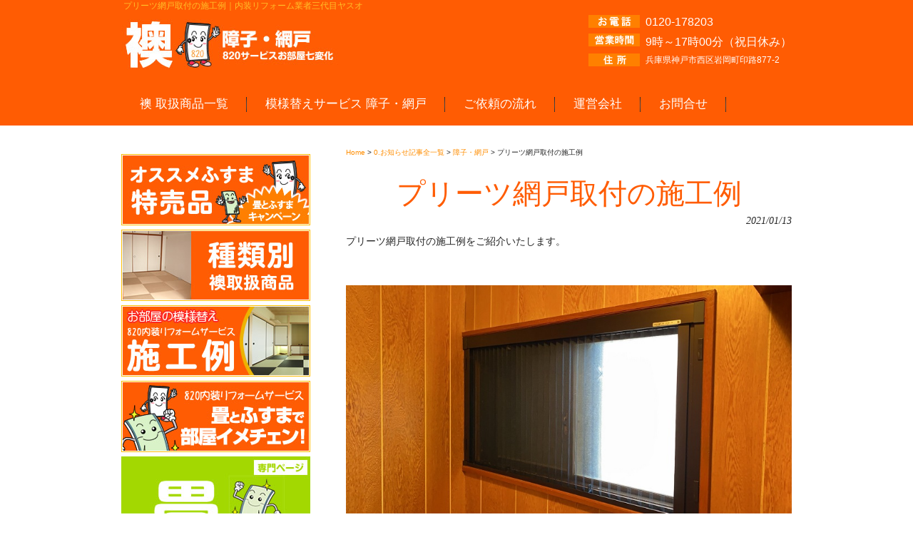

--- FILE ---
content_type: text/html; charset=UTF-8
request_url: https://fusuma.renovation820.com/info/1015.html
body_size: 6131
content:
<!DOCTYPE html>
<html lang="ja">
<head>
<meta charset="UTF-8">
<meta name="viewport" content="width=device-width,initial-scale=1.0" />
<title>  プリーツ網戸取付の施工例</title>
<meta name="description" content="襖の張替えでお部屋をガラリと模様替えする内装リフォームの提案。和室、洋室、リビングの空間プロデュースを得意とする工事実績多数の神戸の老舗内装工事業者。" />
<meta name="keywords" content="襖,ふすま" />
<link rel="stylesheet" type="text/css" media="all" href="https://fusuma.renovation820.com/wp-content/themes/theme820fusuma/style.css">
<link rel="pingback" href="https://fusuma.renovation820.com/xmlrpc.php">
<link rel="shortcut icon" href="https://fusuma.renovation820.com/wp-content/themes/theme820fusuma/favicon.ico" />
<!--[if lt IE 9]>
<script src="https://fusuma.renovation820.com/wp-content/themes/theme820fusuma/js/html5.js"></script>
<script src="https://fusuma.renovation820.com/wp-content/themes/theme820fusuma/js/css3-mediaqueries.js"></script>
<![endif]-->
<script type="text/javascript" src="https://ajax.googleapis.com/ajax/libs/jquery/1.12.0/jquery.min.js"></script>
<script src="https://fusuma.renovation820.com/wp-content/themes/theme820fusuma/js/script.js"></script>
<!-- Global site tag (gtag.js) - Google Analytics -->
<script async src="https://www.googletagmanager.com/gtag/js?id=UA-159940313-1"></script>
<script>
  window.dataLayer = window.dataLayer || [];
  function gtag(){dataLayer.push(arguments);}
  gtag('js', new Date());

  gtag('config', 'UA-159940313-1');
</script>
<link rel='dns-prefetch' href='//netdna.bootstrapcdn.com' />
<link rel='dns-prefetch' href='//s.w.org' />
<link rel='stylesheet' id='contact-form-7-css'  href='https://fusuma.renovation820.com/wp-content/plugins/contact-form-7/includes/css/styles.css?ver=5.0.2' type='text/css' media='all' />
<link rel='stylesheet' id='font-awesome-css'  href='//netdna.bootstrapcdn.com/font-awesome/4.1.0/css/font-awesome.css' type='text/css' media='screen' />
<link rel='stylesheet' id='fancybox-css'  href='https://fusuma.renovation820.com/wp-content/plugins/easy-fancybox/fancybox/jquery.fancybox-1.3.8.min.css?ver=1.6' type='text/css' media='screen' />
<script type='text/javascript' src='https://fusuma.renovation820.com/wp-includes/js/jquery/jquery.js?ver=1.12.4'></script>
<script type='text/javascript' src='https://fusuma.renovation820.com/wp-includes/js/jquery/jquery-migrate.min.js?ver=1.4.1'></script>
<link rel='prev' title='クロス施工　全部屋貼り替えの施工例' href='https://fusuma.renovation820.com/info/1024.html' />
<link rel='next' title='神戸市西区　襖貼り替えの施工例' href='https://fusuma.renovation820.com/info/1017.html' />
<link rel="canonical" href="https://fusuma.renovation820.com/info/1015.html" />
<link rel='shortlink' href='https://fusuma.renovation820.com/?p=1015' />

<style>
.scroll-back-to-top-wrapper {
    position: fixed;
	opacity: 0;
	visibility: hidden;
	overflow: hidden;
	text-align: center;
	z-index: 99999999;
    background-color: #777777;
	color: #eeeeee;
	width: 50px;
	height: 48px;
	line-height: 48px;
	right: 10px;
	bottom: 10px;
	padding-top: 2px;
	border-top-left-radius: 10px;
	border-top-right-radius: 10px;
	border-bottom-right-radius: 10px;
	border-bottom-left-radius: 10px;
	-webkit-transition: all 0.5s ease-in-out;
	-moz-transition: all 0.5s ease-in-out;
	-ms-transition: all 0.5s ease-in-out;
	-o-transition: all 0.5s ease-in-out;
	transition: all 0.5s ease-in-out;
}
.scroll-back-to-top-wrapper:hover {
	background-color: #888888;
  color: #eeeeee;
}
.scroll-back-to-top-wrapper.show {
    visibility:visible;
    cursor:pointer;
	opacity: 1.0;
}
.scroll-back-to-top-wrapper i.fa {
	line-height: inherit;
}
.scroll-back-to-top-wrapper .fa-lg {
	vertical-align: 0;
}
</style>
<!-- Easy FancyBox 1.6 using FancyBox 1.3.8 - RavanH (http://status301.net/wordpress-plugins/easy-fancybox/) -->
<script type="text/javascript">
/* <![CDATA[ */
var fb_timeout = null;
var fb_opts = { 'overlayShow' : true, 'hideOnOverlayClick' : true, 'showCloseButton' : true, 'margin' : 20, 'centerOnScroll' : true, 'enableEscapeButton' : true, 'autoScale' : true };
var easy_fancybox_handler = function(){
	/* IMG */
	var fb_IMG_select = 'a[href*=".jpg"]:not(.nolightbox,li.nolightbox>a), area[href*=".jpg"]:not(.nolightbox), a[href*=".jpeg"]:not(.nolightbox,li.nolightbox>a), area[href*=".jpeg"]:not(.nolightbox), a[href*=".png"]:not(.nolightbox,li.nolightbox>a), area[href*=".png"]:not(.nolightbox), a[href*=".webp"]:not(.nolightbox,li.nolightbox>a), area[href*=".webp"]:not(.nolightbox)';
	jQuery(fb_IMG_select).addClass('fancybox image');
	var fb_IMG_sections = jQuery('div.gallery ');
	fb_IMG_sections.each(function() { jQuery(this).find(fb_IMG_select).attr('rel', 'gallery-' + fb_IMG_sections.index(this)); });
	jQuery('a.fancybox, area.fancybox, li.fancybox a').fancybox( jQuery.extend({}, fb_opts, { 'transitionIn' : 'elastic', 'easingIn' : 'easeOutBack', 'transitionOut' : 'elastic', 'easingOut' : 'easeInBack', 'opacity' : false, 'hideOnContentClick' : false, 'titleShow' : true, 'titlePosition' : 'over', 'titleFromAlt' : true, 'showNavArrows' : true, 'enableKeyboardNav' : true, 'cyclic' : false }) );
}
var easy_fancybox_auto = function(){
	/* Auto-click */
	setTimeout(function(){jQuery('#fancybox-auto').trigger('click')},1000);
}
/* ]]> */
</script>
</head>
<body>
<header id="header" role="banner">
	<div class="inner">
		<hgroup>
			<h1>プリーツ網戸取付の施工例｜内装リフォーム業者三代目ヤスオ</h1>
      <h2><a href="https://fusuma.renovation820.com/" title="三代目ヤスオ 襖で内装リフォーム&amp;お部屋模様替え" rel="home"><img src="https://fusuma.renovation820.com/wp-content/uploads/2020/02/logo4b2.jpg" alt="三代目ヤスオ 襖で内装リフォーム&amp;お部屋模様替え"></a></h2>
    </hgroup>
    <div id="headerInfo">
<p class="tel">0120-178203</p>
<p class="openTime">9時～17時00分（祝日休み）</p>
<p class="address">兵庫県神戸市西区岩岡町印路877-2</p>
</div>
	</div>
</header>

  <nav id="mainNav">
    <div class="inner">
    <a class="menu" id="menu"><span>MENU(開く▼)</span></a>
		<div class="panel">   
    <ul><li id="menu-item-40" class="menu-item menu-item-type-post_type menu-item-object-page menu-item-40"><a href="https://fusuma.renovation820.com/lineup"><span>襖 取扱商品一覧</span></a></li>
<li id="menu-item-39" class="menu-item menu-item-type-post_type menu-item-object-page menu-item-39"><a href="https://fusuma.renovation820.com/about"><span>模様替えサービス 障子・網戸</span></a></li>
<li id="menu-item-38" class="menu-item menu-item-type-post_type menu-item-object-page menu-item-38"><a href="https://fusuma.renovation820.com/order"><span>ご依頼の流れ</span></a></li>
<li id="menu-item-37" class="menu-item menu-item-type-post_type menu-item-object-page menu-item-37"><a href="https://fusuma.renovation820.com/company"><span>運営会社</span></a></li>
<li id="menu-item-41" class="menu-item menu-item-type-post_type menu-item-object-page menu-item-41"><a href="https://fusuma.renovation820.com/contact"><span>お問合せ</span></a></li>
</ul>   
    </div>
    </div>
  </nav><div id="wrapper">

<div id="content">
<section>
		<article id="post-1015" class="content">
	  <header>  	

<div class="breadcrumbs">
    <!-- Breadcrumb NavXT 6.1.0 -->
<span property="itemListElement" typeof="ListItem"><a property="item" typeof="WebPage" title="三代目ヤスオ 襖で内装リフォーム&amp;お部屋模様替えへ移動" href="https://fusuma.renovation820.com" class="home"><span property="name">Home</span></a><meta property="position" content="1"></span> &gt; <span property="itemListElement" typeof="ListItem"><a property="item" typeof="WebPage" title="0.お知らせ記事全一覧のカテゴリーアーカイブへ移動" href="https://fusuma.renovation820.com/category/info" class="taxonomy category"><span property="name">0.お知らせ記事全一覧</span></a><meta property="position" content="2"></span> &gt; <span property="itemListElement" typeof="ListItem"><a property="item" typeof="WebPage" title="障子・網戸のカテゴリーアーカイブへ移動" href="https://fusuma.renovation820.com/category/info/shoji" class="taxonomy category"><span property="name">障子・網戸</span></a><meta property="position" content="3"></span> &gt; <span property="itemListElement" typeof="ListItem"><span property="name">プリーツ網戸取付の施工例</span><meta property="position" content="4"></span></div>

      <h2 class="title first"><span>プリーツ網戸取付の施工例</span></h2>   
      <p class="dateLabel"><time datetime="2021-01-13">2021/01/13</time>  
    </header>
    <div class="post">
		<p>プリーツ網戸取付の施工例をご紹介いたします。</p>
<p>&nbsp;</p>
<p><img class="alignnone size-full wp-image-1012" src="https://fusuma.renovation820.com/wp-content/uploads/2020/12/amido-007.jpg" alt="" width="800" height="450" srcset="https://fusuma.renovation820.com/wp-content/uploads/2020/12/amido-007.jpg 800w, https://fusuma.renovation820.com/wp-content/uploads/2020/12/amido-007-300x169.jpg 300w, https://fusuma.renovation820.com/wp-content/uploads/2020/12/amido-007-768x432.jpg 768w, https://fusuma.renovation820.com/wp-content/uploads/2020/12/amido-007-178x100.jpg 178w" sizes="(max-width: 800px) 100vw, 800px" /></p>
<p>施主様のご希望でお家の内側からロール式の網戸を新しく取り付けいたしました。</p>
<p>プリーツ状になっていて内側から開け閉めが可能です。</p>
<p>色々なタイプの網戸の取り付けも行っておりますので</p>
<p>お気軽にご相談くださいませ(^^)</p>
<p>&nbsp;</p>
<p><img class="alignnone size-full wp-image-650" src="https://fusuma.renovation820.com/wp-content/uploads/2020/03/title01.jpg" alt="" width="900" height="281" srcset="https://fusuma.renovation820.com/wp-content/uploads/2020/03/title01.jpg 900w, https://fusuma.renovation820.com/wp-content/uploads/2020/03/title01-300x94.jpg 300w, https://fusuma.renovation820.com/wp-content/uploads/2020/03/title01-768x240.jpg 768w, https://fusuma.renovation820.com/wp-content/uploads/2020/03/title01-195x61.jpg 195w" sizes="(max-width: 900px) 100vw, 900px" /></p>
    </div>
     
  </article>
	  <div class="pagenav">
			<span class="prev"><a href="https://fusuma.renovation820.com/info/1024.html" rel="prev">&laquo; 前のページ</a></span>          
			<span class="next"><a href="https://fusuma.renovation820.com/info/1017.html" rel="next">次のページ &raquo;</a></span>
	</div>
  </section>
  
	</div><!-- / content -->
  <aside id="sidebar">

<div id="side2banner">
<p><a title="特売品" href="https://fusuma.renovation820.com/category/info/bargain"><img src="https://fusuma.renovation820.com/wp-content/uploads/2016/08/side_campaign_items.jpg" alt="オススメふすま特売品 畳とふすまキャンペーン" width="265"></a></p>
<p><a title="種類別襖商品" href="https://fusuma.renovation820.com/lineup"><img src="https://fusuma.renovation820.com/wp-content/uploads/2016/08/side_item_list.jpg" alt="種類別襖取扱商品" width="265"></a></p>
<p><a title="施工例" href="https://fusuma.renovation820.com/category/results"><img src="https://fusuma.renovation820.com/wp-content/uploads/2016/08/renovation_results.jpg" alt="お部屋の模様替え 820内装リフォームサービス施工例" width="265"></a></p>
<p><a title="当社の内装リフォーム" href="https://fusuma.renovation820.com/about"><img src="https://fusuma.renovation820.com/wp-content/uploads/2016/08/side_about_room_reform_service.jpg" alt="820内装リッフォームサービス 畳と襖で部屋イメチェン" width="265"></a></p>
<p><a title="畳専門ページ" href="https://yasuotatami.com/"><img src="https://fusuma.renovation820.com/wp-content/uploads/2016/07/page_tatami01.jpg" alt="畳専門 サービス案内ページへ" width="265"></a></p>
<p><a title="襖専門ページ" href="https://fusuma.renovation820.com/"><img src="https://fusuma.renovation820.com/wp-content/uploads/2016/07/page_fusuma01.jpg" alt="ふすま専門 サービス案内ページへ" width="265"></a></p>
<p><a title="障子・網戸" href="https://fusuma.renovation820.com/about"><img src="https://fusuma.renovation820.com/wp-content/uploads/2016/10/side_shoji_amido.jpg" alt="障子・網戸 住まいのヤスオサービス" width="265"></a></p>
<p><a title="壁紙クロス" href="https://fusuma.renovation820.com/category/info/wallpaper"><img src="https://fusuma.renovation820.com/wp-content/uploads/2016/10/side_kabegami_cloth.jpg" alt="壁紙クロス 住まいのヤスオサービス" width="265"></a></p>

</div>

      
    <p><a href="https://fusuma.renovation820.com/category/info/">お知らせ全記事一覧▼</a><br/><br/>
 
    
	<section id="categories-2" class="widget widget_categories"><h3><span>襖種類別で見る820記事</span></h3>		<ul>
	<li class="cat-item cat-item-1"><a href="https://fusuma.renovation820.com/category/info" >0.お知らせ記事全一覧</a>
</li>
	<li class="cat-item cat-item-3"><a href="https://fusuma.renovation820.com/category/results/japan-style" >1.和風</a>
</li>
	<li class="cat-item cat-item-4"><a href="https://fusuma.renovation820.com/category/results/modern-style" >2.洋風・モダン・和モダン</a>
</li>
	<li class="cat-item cat-item-9"><a href="https://fusuma.renovation820.com/category/results/asian-style" >3.アジアンテイスト</a>
</li>
	<li class="cat-item cat-item-7"><a href="https://fusuma.renovation820.com/category/results/hobby-style" >4.趣味・アレンジ</a>
</li>
	<li class="cat-item cat-item-5"><a href="https://fusuma.renovation820.com/category/results/bright-color" >a.明るい色（白・ホワイト系など）</a>
</li>
	<li class="cat-item cat-item-6"><a href="https://fusuma.renovation820.com/category/results/dark-color" >b.暗い色（ブラック・ダーク系など）</a>
</li>
	<li class="cat-item cat-item-8"><a href="https://fusuma.renovation820.com/category/info/bargain" >おすすめ商品・特売品</a>
</li>
	<li class="cat-item cat-item-14"><a href="https://fusuma.renovation820.com/category/info/wallpaper" >壁紙クロス</a>
</li>
	<li class="cat-item cat-item-10"><a href="https://fusuma.renovation820.com/category/info/room-reform" >襖と畳でお部屋変身内装リフォームのススメ！</a>
</li>
	<li class="cat-item cat-item-2"><a href="https://fusuma.renovation820.com/category/results" >襖（ふすま）模様替えの施行例</a>
</li>
	<li class="cat-item cat-item-13"><a href="https://fusuma.renovation820.com/category/info/shoji" >障子・網戸</a>
</li>
		</ul>
</section>		<section id="recent-posts-3" class="widget widget_recent_entries">		<h3><span>最近の投稿</span></h3>		<ul>
					<li>
				<a href="https://fusuma.renovation820.com/info/room-reform/1439.html">垂水区 畳・襖・障子</a>
						</li>
					<li>
				<a href="https://fusuma.renovation820.com/results/1434.html">神戸市西区   襖貼り替えクロス仕上げ   クロス貼り替えサンゲツSP</a>
						</li>
					<li>
				<a href="https://fusuma.renovation820.com/info/1429.html">リビング、天井、壁クロス貼り替え</a>
						</li>
				</ul>
		</section>		<section id="search-2" class="widget widget_search"><form role="search" method="get" id="searchform" class="searchform" action="https://fusuma.renovation820.com/">
				<div>
					<label class="screen-reader-text" for="s">検索:</label>
					<input type="text" value="" name="s" id="s" />
					<input type="submit" id="searchsubmit" value="検索" />
				</div>
			</form></section>  
  <a href="https://fusuma.renovation820.com/contact"><div id="contactBanner">
<p class="tel">0120-178203</p>
</div>
</a>

<h3 class="area">リフォーム工事対応エリア</h3>
<p class="area">【神戸・阪神エリア】神戸市中央区、神戸市兵庫区、神戸市東灘区、神戸市灘区、神戸市長田区、神戸市須磨区、神戸市垂水区、神戸市西区、神戸市北区、芦屋市、三田市、宝塚市、西宮市、【播磨・姫路エリア】相生市、明石市、小野市、赤穂市、加古川市、加西市、加東市、宍粟市、高砂市、たつの市、西脇市、姫路市、三木市、【丹波・兵庫北エリア】朝来市、丹波市、豊岡市、養父市、【その他エリア】個別対応可</p>
</aside>


<footer id="footer">
  <p id="footerLogo"><img src="https://fusuma.renovation820.com/wp-content/uploads/2020/02/logo4b.jpg" alt="三代目ヤスオ 襖で内装リフォーム&amp;お部屋模様替え"></p>	<ul><li id="menu-item-49" class="menu-item menu-item-type-custom menu-item-object-custom menu-item-home menu-item-49"><a href="https://fusuma.renovation820.com/">Home</a></li>
<li id="menu-item-43" class="menu-item menu-item-type-post_type menu-item-object-page menu-item-43"><a href="https://fusuma.renovation820.com/lineup">襖 取扱商品一覧</a></li>
<li id="menu-item-44" class="menu-item menu-item-type-post_type menu-item-object-page menu-item-44"><a href="https://fusuma.renovation820.com/about">模様替えサービス 障子・網戸</a></li>
<li id="menu-item-45" class="menu-item menu-item-type-post_type menu-item-object-page menu-item-45"><a href="https://fusuma.renovation820.com/order">ご依頼の流れ</a></li>
<li id="menu-item-46" class="menu-item menu-item-type-post_type menu-item-object-page menu-item-46"><a href="https://fusuma.renovation820.com/company">運営会社</a></li>
<li id="menu-item-47" class="menu-item menu-item-type-post_type menu-item-object-page menu-item-47"><a href="https://fusuma.renovation820.com/contact">お問合せ</a></li>
<li id="menu-item-48" class="menu-item menu-item-type-post_type menu-item-object-page menu-item-48"><a href="https://fusuma.renovation820.com/sitemap">サイトマップ</a></li>
</ul>	<p id="copyright">Copyright &copy; 2026 三代目ヤスオ 襖で内装リフォーム&amp;お部屋模様替え All rights Reserved.
</footer>
	<!-- / footer -->

</div>
<!-- / wrapper -->


<div class="scroll-back-to-top-wrapper">
	<span class="scroll-back-to-top-inner">
					<i class="fa fa-3x fa-arrow-circle-up"></i>
			</span>
</div><script type='text/javascript'>
/* <![CDATA[ */
var wpcf7 = {"apiSettings":{"root":"https:\/\/fusuma.renovation820.com\/wp-json\/contact-form-7\/v1","namespace":"contact-form-7\/v1"},"recaptcha":{"messages":{"empty":"\u3042\u306a\u305f\u304c\u30ed\u30dc\u30c3\u30c8\u3067\u306f\u306a\u3044\u3053\u3068\u3092\u8a3c\u660e\u3057\u3066\u304f\u3060\u3055\u3044\u3002"}}};
/* ]]> */
</script>
<script type='text/javascript' src='https://fusuma.renovation820.com/wp-content/plugins/contact-form-7/includes/js/scripts.js?ver=5.0.2'></script>
<script type='text/javascript'>
/* <![CDATA[ */
var scrollBackToTop = {"scrollDuration":"500","fadeDuration":"0.5"};
/* ]]> */
</script>
<script type='text/javascript' src='https://fusuma.renovation820.com/wp-content/plugins/scroll-back-to-top/assets/js/scroll-back-to-top.js'></script>
<script type='text/javascript' src='https://fusuma.renovation820.com/wp-includes/js/wp-embed.min.js?ver=4.8.25'></script>
<script type='text/javascript' src='https://fusuma.renovation820.com/wp-content/plugins/easy-fancybox/fancybox/jquery.fancybox-1.3.8.min.js?ver=1.6'></script>
<script type='text/javascript' src='https://fusuma.renovation820.com/wp-content/plugins/easy-fancybox/js/jquery.easing.min.js?ver=1.4.0'></script>
<script type='text/javascript' src='https://fusuma.renovation820.com/wp-content/plugins/easy-fancybox/js/jquery.mousewheel.min.js?ver=3.1.13'></script>
<script type="text/javascript">
jQuery(document).on('ready post-load', function(){ jQuery('.nofancybox,a.pin-it-button,a[href*="pinterest.com/pin/create/button"]').addClass('nolightbox'); });
jQuery(document).on('ready post-load',easy_fancybox_handler);
jQuery(document).on('ready',easy_fancybox_auto);</script>
</body>
</html>

--- FILE ---
content_type: text/css
request_url: https://fusuma.renovation820.com/wp-content/themes/theme820fusuma/style.css
body_size: 5885
content:
@charset "utf-8";
/*
------------------------------------------------------------------------
Theme Name: 	theme820fusuma
Author URI:     http://fusuma.renovation820.com
Description:   	room renobation yasuo service information website theme
Version:       	1.1
Author:        	820st
------------------------------------------------------------------------*/

/* =Reset default browser CSS.
Based on work by Eric Meyer: http://meyerweb.com/eric/tools/css/reset/index.html
-------------------------------------------------------------- */
html, body, div, span, applet, object, iframe, h1, h2, h3, h4, h5, h6, p, blockquote, pre, a, abbr, acronym, address, big, cite, code, del, dfn, em, font, ins, kbd, q, s, samp, small, strike, strong, sub, sup, tt, var, dl, dt, dd, ol, ul, li, fieldset, form, label, legend, table, caption, tbody, tfoot, thead, tr, th, td {border: 0;font-family: inherit;font-size: 100%;font-style: inherit;font-weight: inherit;margin: 0;outline: 0;padding: 0;vertical-align: baseline;}
:focus {outline: 0;}

ol, ul {list-style: none;}
table {border-collapse: separate;border-spacing: 0;}
caption, th, td {font-weight: normal;text-align: left;}
blockquote:before, blockquote:after,q:before, q:after {content: "";}
blockquote, q {quotes: "" "";}
a img {border: 0;}
article, aside, details, figcaption, figure, footer, header, hgroup, menu, nav, section {display: block;}

body{
font:90%/1.5 "メイリオ", Meiryo , '游ゴシック' , 'Yu Gothic', "ヒラギノ角ゴ Pro W3" , "Hiragino Kaku Gothic Pro" , "ＭＳ Ｐゴシック" , "Lucida Sans Unicode" , "Lucida Grande" , Arial ,sans-serif;
color:#252525;
}


/* リンク設定
------------------------------------------------------------*/
a{
margin:0;
padding:0;
text-decoration:none;
outline:0;
vertical-align:baseline;
background:transparent;
font-size:100%;
color:#ff8d00;
}

a:hover, a:active{
-webkit-transition:opacity 1s;-moz-transition:opacity 1s;-o-transition:opacity 1s;
outline: none;
color:#927a49;
}


/**** Clearfix ****/
.nav .panel:before,nav .panel:after, nav#mainNav:before,nav#mainNav:after, .newsTitle:before,.newsTitle:after{content: ""; display: table;}
nav .panel:after,nav#mainNav:after,.newsTitle:after{clear: both;}
nav .panel,nav#mainNav,.newsTitle{zoom: 1;}


/* フォーム
------------------------------------------------------------*/
input[type="text"], textarea{
vertical-align:middle;
max-width:90%;
line-height:30px;
height:30px;
padding:1px 5px;
border:1px solid #d4d4d7;
border-radius:3px;
-webkit-border-radius:3px;
-moz-border-radius:3px;
font-size:100%;
color:#555;
background:#fcfcfc;
}

textarea{
height:auto;
line-height:1.5;
}

input[type="submit"],input[type="reset"],input[type="button"]{
padding:3px 10px;
background: #4f4d4d;
background: -moz-linear-gradient(top, #4f4d4d 0%, #2e2c2c 100%);
background: -webkit-gradient(linear, left top, left bottom, color-stop(0%,#4f4d4d), color-stop(100%,#2e2c2c));
background: -webkit-linear-gradient(top, #4f4d4d 0%,#2e2c2c 100%);
background: -o-linear-gradient(top, #4f4d4d 0%,#2e2c2c 100%);
background: -ms-linear-gradient(top, #4f4d4d 0%,#2e2c2c 100%);
background: linear-gradient(to bottom, #4f4d4d 0%,#2e2c2c 100%);
filter: progid:DXImageTransform.Microsoft.gradient( startColorstr='#4f4d4d', endColorstr='#2e2c2c',GradientType=0 );
border:0;
border-radius:3px;
-webkit-border-radius:3px;
-moz-border-radius:3px;
line-height:1.5;
font-size:100%;
color:#fff;
}

input[type="submit"]:hover,input[type="reset"]:hover,input[type="button"]:hover{
background: #4f4d4d;
background: -moz-linear-gradient(top, #2e2c2c 0%, #4f4d4d 100%);
background: -webkit-gradient(linear, left top, left bottom, color-stop(0%,#2e2c2c), color-stop(100%,#4f4d4d));
background: -webkit-linear-gradient(top, #2e2c2c 0%,#4f4d4d 100%);
background: -o-linear-gradient(top, #2e2c2c 0%,#4f4d4d 100%);
background: -ms-linear-gradient(top, #2e2c2c 0%,#4f4d4d 100%);
background: linear-gradient(to bottom, #2e2c2c 0%,#4f4d4d 100%);
filter: progid:DXImageTransform.Microsoft.gradient( startColorstr='#2e2c2c', endColorstr='#4f4d4d',GradientType=0 );
}

*:first-child+html input[type="submit"]{padding:3px;}


/* レイアウト
------------------------------------------------------------*/
#wrapper, .inner{
margin:0 auto;
width:940px;
}

#header,#mainNav{background:#ff5c03;}

#header{overflow:hidden;}

#content{
float:right;
width:625px;
padding:30px 0;
}

#sidebar{
float:left;
width:265px;
padding:30px 0;
}

#footer{
clear:both;
padding-top:20px;
border-top:1px solid #ccc;
} 


/* ヘッダー
*****************************************************/

/* サイト説明文
----------------------------------*/
#header h1{
padding:0 0 0 3px;
color: #ffbf29;
font-size:80%;
font-weight:normal;
}


/* ロゴ (サイトタイトル)
----------------------------------*/
#header h2{
clear:both;
float:left;
padding-top:10px;
color: #b6a68a;
font-size:160%;
font-weight:bold;
}


/* コンタクトインフォメーション
----------------------------------*/
#headerInfo{
float:right;
text-align:left;
}

#headerInfo p{
padding:2px 0 2px 80px;
color:#ffffff;
font-size:12px;
font-weight:normal;
background:url(images/open.png) no-repeat 0 2px;
}

#headerInfo p.tel{background:url(images/tel.png) no-repeat 0 4px;font-size:16px;}
#headerInfo p.openTime{font-size:16px;}
#headerInfo p.address{background-image:url(images/address.png);}


/* トップページ　メイン画像
----------------------------------*/
#mainImg{
line-height:0;
text-align:center;
background:#ff5c03;
z-index:0;
}

.mainimgb{
width: 940px;
}


/* タイポグラフィ
*****************************************************/
h2.title{
clear:both;
margin:30px 0 10px;
padding:0px;
font-size:280%;
color: #ff5c03;
text-align: center;
}

h2.title2{
clear:both;
margin:30px 0 10px;
padding:0px;
font-size:130%;
color: #ff5c03;
border-bottom:5px solid #ff5c03;
}

h3.title{
clear:both;
margin:30px 0 10px;
padding:0px;
font-size:110%;
color: #ff5c03;
border-bottom:3px solid #ff5c03;
}

h2.first{margin-top:0;}

.dateLabel{
margin:-10px 0 10px;
text-align:right;
font:italic 1em "Palatino Linotype", "Book Antiqua", Palatino, serif;
}

.post p{padding-bottom:15px;}

.post ul{margin: 0 0 10px 10px;}

.post ul li{
margin-bottom:5px;
padding-left:15px;
background:url(images/bullet.png) no-repeat 0 8px;
}

.post ol{margin: 0 0 10px 30px;}

.post ol li{list-style:decimal;}

.post h1{
margin:20px 0;
padding:5px 0;
font-size:150%;
color: #252525;
border-bottom:3px solid #3c2f13;
}

.post h2{
margin:10px 0;
padding-bottom:2px;
font-size:130%;
font-weight:normal;
color: #252525;
border-bottom:2px solid #ff5c03;
}

.post h3{
    height: 40px;
    line-height: 40px;
    padding-left: 10px;
    font-size: 110%;
    font-weight: normal;
    text-align: left;
    color: #fff;
    background:#ff5c03;
    margin-top: 60px;
}

.post h3:before {content: "◆";}

.post blockquote {
clear:both;
padding:10px 0 10px 15px;
margin:10px 0 25px 30px;
border-left:5px solid #ccc;
}
 
.post blockquote p{padding:5px 0;}

.post table{
border: 1px #2e2c2c solid;
border-collapse: collapse;
border-spacing: 0;
margin:10px 0 20px;
width: 100%;
}

.post table th{
padding:7px 10px 7px 5px;
border: #2e2c2c solid;
border-width: 0 0 1px 1px;
font-weight:bold;
color:#fff;
background:#8e8e8e;
}

.post table td{
padding:7px 5px;
border: 1px #2e2c2c solid;
border-width: 0 0 1px 1px;
background:#fff;
}

.post dt{font-weight:bold;}

.post dd{padding-bottom:10px;}

.post img{max-width:100%;height:auto;}

img.aligncenter {
display: block;
margin:5px auto;
}

img.alignright, img.alignleft{
padding:4px;
margin:0 0 2px 7px;
display:inline;
}

img.alignleft{margin: 0 7px 2px 0;}

.alignright{float:right;}
.alignleft{float: left;}



/* サイドバー　ウィジェット
*****************************************************/
section.widget{
padding-bottom:20px;
margin-bottom:20px;
}

section.widget h3{
clear:both;
margin:0 0 10px;
padding:5px 0;
font-size:100%;
font-weight:normal;
color: #252525;
border-bottom:3px solid #ff5c03;
}

section.widget li{
margin: 0 10px 10px 5px;
border-bottom: 1px solid #ff5c03;
}

section.widget a{
display:block;
padding-left:15px;
background:url(images/arrow.png) no-repeat 0 50%;
}

section.widget a:hover{background-position: 3px 50%;}

p.banner{padding-bottom:15px;}

#contactBanner{
width:265px;
height:30px;
padding-top:110px;
background:url(images/banner_tel.jpg) no-repeat;
}

#contactBanner p.tel{
display:inline;
padding-left:80px;
margin-left:30px;
color:#ffffff;
text-align:center;
font-weight:bold;
background:url(images/tel.png) no-repeat;
}

#searchform input[type="text"]{
line-height:1.7;
height:24px;
vertical-align:bottom;
}


/* 更新情報
-------------*/
.newsTitle{
clear:both;
margin:15px 0 20px;
padding:5px 0;
font-size:100%;
color: #252525;
border-bottom:3px solid #3c2f13;
}

.newsTitle h3{
float:left;
font-weight:normal;
}

.newsTitle p{
float:right;
padding:0 0 0 10px;
font-size:.8em;
background:url(images/arrow.png) no-repeat 0 50%;
}

.news{padding-bottom:40px;}

.news p{
clear:both;
padding-bottom:2px;
border-bottom: 1px solid #bab48d;
}

.news p a{
display:block;
padding:5px 0;
color:#252525;
font-style:italic;
font:italic 110% "Palatino Linotype", "Book Antiqua", Palatino, serif;
}

.news a span{
color:#624e24;
font:normal 90% Arial, 'ヒラギノ角ゴ Pro W3','Hiragino Kaku Gothic Pro','ＭＳ Ｐゴシック',sans-serif;
}

.news span{padding-left:10px;}

.news a:hover span{color:#927a49;}



/* フッター
*****************************************************/
#footerLogo{
float:left;
width:265px;
}

#footerLogo img{
max-width:265px;
height:auto;
}

#footer ul{
float:right;
width:625px;
font-size:95%;
padding-bottom:20px;
}

#footer ul ul{padding-bottom:0;width:auto;}

#footer ul li{
display:inline-block;
vertical-align:text-top;
text-align:left;
padding:5px 0;
margin-left:15px;
background:url(images/arrow.png) no-repeat 0 9px;
}

#footer ul li	a{
display:block;
padding:0 0 0 12px;
overflow:hidden;
}

#footer ul li	a:hover{text-decoration:underline;}

#footer ul li li{
display:block;
padding:0;
margin-left:5px;
background:url(images/arrow2.png) no-repeat 0 6px;
}

#footer ul li	li a{padding:0 0 0 8px;}

*:first-child+html #footer ul li{display:inline;}
*:first-child+html #footer ul ul,*:first-child+html #footer ul li li a,*:first-child+html #footer ul li li{display:none;}

#copyright{
clear:both;
padding:5px;
text-align:center;
font-style:normal;
font-size:85%;
zoom:1;
}


/* page navigation
------------------------------------------------------------*/
.pagenav{
clear:both;
width: 100%;
height: 30px;
margin: 5px 0 20px;
}

.prev{float:left}

.next{float:right;}

#pageLinks{
clear:both;
color:#4f4d4d;
text-align:center;
}


/* トップページ お勧め2点
------------------------------------------------------------*/
.thumbWrap{
width:645px;
margin-right:-20px;
}

.thumbWrap li{
float:left;
width: 302px;
margin:0 20px 10px 0;
padding:0px 0 0px;
background:none;
}

.thumbWrap2 img {
    width: 48%;
    height: auto;
    float: left;
    padding: 0% 1% 1%;
}

/* 最新記事リンク */
ul.thumb h3{
margin-top:10px;
padding:1px;
font-weight:normal;
font-size:100%;
text-align:center;
background:#fff;
border:1px solid #bcbcbc;
}

ul.thumb h3 span{
display:block;
padding:2px 3px;
background:#dedabc;
}

ul.thumb h3:hover{background:#f1efe4;}

ul.thumb h3:hover span{background:#e3dfc4;}


/* メインメニュー PC用
------------------------------------------------------------*/
@media only screen and (min-width: 1025px){
	nav#mainNav{
	clear:both;
	padding:20px 0 10px;
	position:relative;
	z-index:200;
	}
	
	.panel ul{
	background:url(images/sep.png) no-repeat 50% 50%;
	}

	.panel ul li{
	float: left;
	position: relative;
        font-size: 115%;
	padding:0 11px 0 11px;
	height:40px;
	line-height:40px;
	background:url(images/sep.png) no-repeat 100% 50%;
	}

	.panel ul li a{
	display: block;
	text-align: center;
	_float:left;
	color:#ffffff;
	padding:0 15px;
	}

	nav div.panel{
  display:block !important;
  float:left;
  }
  
  a#menu{display:none;}
  
  /* 親メニュー */
  .panel ul li.current-menu-item a, .panel ul li a:hover, .panel ul li a:active, .panel ul li.current-menu-parent a{
  background:#e4ab02;
	border-radius:6px;
	-webkit-border-radius:6px;
  -moz-border-radius:6px;
  }
  
  .panel ul ul{width:160px;}
  
  .panel ul li ul{display: none;}
	
  .panel ul li li{
  float: none;
  height:40px;
  line-height:40px;
  width:160px;
	padding:0;
  }
  
  .panel ul li:hover ul{
  display: block;
  position: absolute;
  top:40px;
  left:-7px;
  z-index:500;
  }
	
  .panel ul li li a{
  width:100%;
  height:40px;
	padding:0;
  line-height:40px;
  font-size:95%;
  text-align:left;
  }
	
	.panel ul li li a span{padding:0 10px;}
	
	.panel ul li li a:hover,.panel ul li li.current-menu-item a{color:#fff;}
  
  .panel ul li:hover ul li{
  margin:0;
  background: #2d2c2d;
  border-bottom:1px dotted #4f4d4d;
  }
	
	.panel ul li:hover ul li:last-child{
	border:0;
	border-radius:0 0 6px 6px;
	}
}


/* メインメニュー iPadサイズ以下から
------------------------------------------------------------*/
@media only screen and (max-width:1024px){
	nav#mainNav{
	clear:both;
	width:100%;
	margin:0 auto;
	padding:20px 0;
	background:#ff5c03;
	}
	
	nav#mainNav .inner{width:95%;}
	
	nav#mainNav a.menu{
	width:100%;
	display:block;
	height:45px;
	line-height:45px;
        font-size: 120%;
	font-weight: bold;
	text-align:left;
	color:#fff;
	background: #473a1c url(images/menuOpen.png) no-repeat 1em 10px;
  background: url(images/menuOpen.png) no-repeat 1em 10px, -moz-linear-gradient(top, #33270b 0%, #473a1c 100%);
	background: url(images/menuOpen.png) no-repeat 1em 10px, -webkit-gradient(linear, left top, left bottom, color-stop(0%,#33270b), color-stop(100%,#473a1c));
	background: url(images/menuOpen.png) no-repeat 1em 10px, -webkit-linear-gradient(top, #33270b 0%,#473a1c 100%);
	background: url(images/menuOpen.png) no-repeat 1em 10px, -o-linear-gradient(top, #33270b 0%,#473a1c 100%);
	background: url(images/menuOpen.png) no-repeat 1em 10px, -ms-linear-gradient(top, #33270b 0%,#473a1c 100%);
	background: url(images/menuOpen.png) no-repeat 1em 5px, linear-gradient(to bottom, #ff8d00 0%,#a25800 100%);
	filter: progid:DXImageTransform.Microsoft.gradient( startColorstr='#33270b', endColorstr='#473a1c',GradientType=0 );
	border:1px solid #ffa500;
	}
	
	nav#mainNav a#menu span{padding-left:3.5em;}
	
	nav#mainNav a.menuOpen{
	border-bottom:0;
	color:#fff;
	background: #473a1c url(images/menuClose.png) no-repeat 1em 10px;
  background: url(images/menuClose.png) no-repeat 1em 10px, -moz-linear-gradient(top, #33270b 0%, #473a1c 100%);
	background: url(images/menuClose.png) no-repeat 1em 10px, -webkit-gradient(linear, left top, left bottom, color-stop(0%,#33270b), color-stop(100%,#473a1c));
	background: url(images/menuClose.png) no-repeat 1em 10px, -webkit-linear-gradient(top, #33270b 0%,#473a1c 100%);
	background: url(images/menuClose.png) no-repeat 1em 10px, -o-linear-gradient(top, #33270b 0%,#473a1c 100%);
	background: url(images/menuClose.png) no-repeat 1em 10px, -ms-linear-gradient(top, #33270b 0%,#473a1c 100%);
	background: url(images/menuClose.png) no-repeat 1em 5px, linear-gradient(to bottom, #a25800 0%,#ff8d00 100%);
	}
	
	nav#mainNav a#menu:hover{cursor:pointer;}
	
	nav .panel{
	display: none;
	width:100%;
	position: relative;
	right: 0;
	top:0;
	z-index: 1;
	border:1px solid #bd8a00;
	}

	.panel ul{margin:0;padding:0;}

	.panel ul li{
	float: none;
	clear:both;
	width:100%;
	height:auto;
	line-height:1.2;
	}

	.panel ul li a,.panel ul li.current-menu-item li a{
	display: block;
	width:100%;
	padding:1em 0;
	text-align:left;
	color:#ffffff;
	background:#ffa700;
	}

 .panel ul li a span{padding-left:1em;}
 
	.panel ul li.current-menu-item a,.panel ul li a:hover,.panel ul li.current-menu-item a,.panel ul li a:active, .panel ul li li.current-menu-item a, .panel ul li.current-menu-item li a:hover, .panel ul li.current-menu-item li a:active{
	color:#fff;
	background:#ff8300;
	}

	.panel ul li li{
	float:left;
	border:0;
	}

	.panel ul li li a, .panel ul li.current-menu-item li a, .panel ul li li.current-menu-item a{background:#2d2c2d url(images/sub1.png) no-repeat 20px 50%;}

	.panel ul li li a:hover, .panel ul li.current-menu-item li a:hover{background:#181616 url(images/sub1.png) no-repeat 20px 50%;}
	
	.panel ul li li:last-child a{background:#2d2c2d url(images/subLast.png) no-repeat 20px 50%;}
	.panel ul li li:last-child a:hover,.panel ul li.current-menu-item li:last-child a:hover{background:#181616 url(images/subLast.png) no-repeat 20px 50%;}

	.panel ul li li a span{padding-left:35px;}
	
	nav div.panel{float:none;}
	
	#mainImg{margin-bottom:20px;}
}

.mainimgb {
    max-width: 100%;
    margin: auto;
}


/* 959px以下から 1カラム表示
------------------------------------------------------------*/
@media only screen and (max-width: 959px){
  #wrapper, #header, .inner{width:100%;}

	#header h1, #header h2{padding:10px;}
	#headerInfo{padding-right:10px;}

	.panel ul, .thumbWrap{margin:0 auto;}
	.panel ul ul{padding:0;}

	nav div.panel{float:none;}
	
	#mainImg img{width:100%;height:auto;}

	#content, #sidebar{
	clear:both;
	width:100%;
	float:none;
	margin:0 auto;
	padding:10px 0;
	}
	
	#banners{width:100%;margin:0 auto;text-align:center;}
	#banners p{width:30%; float:left;margin:0 1% 0 2%;}
  #banners p img{width:100%;height:auto;}
	
	section.widget_search{text-align:center;}
  #contactBanner{margin:0 auto;}
  #side2banner{margin:0 auto;}

	#footer{margin:0;border:0;text-align:center;}
	
	#footerLogo, #footer ul{
	float:none;
	width:auto;
	padding-bottom:20px;
	text-align:center;
	}
	
	#footer ul{
	padding-top:20px;
	border-top:1px solid #ccc;
	}
	
	#footer ul ul{padding-top:0;border:0;}	
}


/* 幅648px以下から  トップページの３画像調節
------------------------------------------------------------*/
@media only screen and (max-width: 648px){
	.thumbWrap{width:100%;margin:0 auto;text-align:center;}
	.thumbWrap ul.thumb li{width:47%; float:left;margin:0 1% 2% 2%;}
  .thumbWrap img{width:100%;height:auto;}
}


/* 幅644px以下から ヘッダー等微調節
------------------------------------------------------------*/
@media only screen and (max-width: 644px){
	#header{padding:0px;text-align:center;}
	#header h2,#footerLogo,#headerInfo{float:none;padding:0;}
	#headerInfo{width:250px;margin:0 auto;}
	img.alignright, img.alignleft{display: block;	margin:5px auto;}
	.alignright,.alignleft{float:none;}
	#footer ul{text-align:left;padding:15px;}
	#footer ul ul{padding:0;}
}


/*----------動画----------*/
.frame2 {
  position: relative;
  width: 100%;
  padding-top: 56.25%;
}
.frame2 iframe {
  position: absolute;
  top: 0;
  right: 0;
  width: 100% !important;
  height: 100% !important;
}


/*----------cf----------*/
p.cf{font-size: 17px;}

.cfbg{
padding:10px;
background:#E7E8FA;
margin:0px 0px 10px 0px;
}

span.wpcf7-list-item { display: block; }

.wpcf7-form input[type=submit]{
width:100px;
height:45px;
}


/*----------breadcrumb----------*/
.breadcrumbs {
        font-size: 70%;
        padding-bottom:20px;
}


/*----------side----------*/
#side2banner{
width:265px;
height:auto;
padding-top:10px;
background:no-repeat;
}


p.area {
padding:10px 0px 30px 0px;
font-size:80%;
color:#ffbe00;
}

h3.area {
clear:both;
margin:0 0 0px;
padding:10px 0px 0px 0px;
font-size:100%;
font-weight:normal;
color: #ffbe00;
border-bottom:3px solid #ffbe00;
}


/* メニュー　料金他
------------------------------------------------------------*/
h3.list1{
margin:10px 0 0px;
font-size:120%;
font-weight:normal;
color:#48A4AD;
border-bottom:2px solid #4FB2BB;
}

h4 {
margin:50px 0px 10px 0px;
font-size:110%;
font-weight:normal;
color:#ff5c03;
border-bottom:1px solid #E2D6BB;
background: url(images/arrow.png) no-repeat 0 50%;
padding-left: 15px;
}

h4.first {
margin:10px 0px 10px 0px;
font-size:110%;
font-weight:normal;
color:#ff5c03;
border-bottom:1px solid #E2D6BB;
background: url(images/arrow.png) no-repeat 0 50%;
padding-left: 15px;
}

p.pr1{
padding:0px 0px 10px 0px;
font-size: 130%;
color:#FF0000;
}

p.end {
padding:0px 0px 60px 0px;
}

.bg1 {
    background-color: #E8F3FD;
    margin: 15px;
    padding: 15px 15px;
}

.bg2 {
    background-color: #FF2727;
    padding: 15px 15px;
    color: #FFFFFF;
}


.post table td.tp1 {
background:#8E8E8E;
color: #ffffff;
}

ul.thumb2 {margin:0px;}
.post li.thumb2 {padding:0px;}

.imgcenter{margin: 0 auto;text-align: center;}

.tx1 {
    clear: both;
    padding: 10px 10px 10px 10px;
    margin: 10px 0 25px 10px;
    border-left: 5px solid #ccc;
}

p.txt-attention{
    color: #FF0000;
}

.box5 {
    margin: 0 0 20px 0;
    background: #F5F5F5;
    padding: 15px;
}